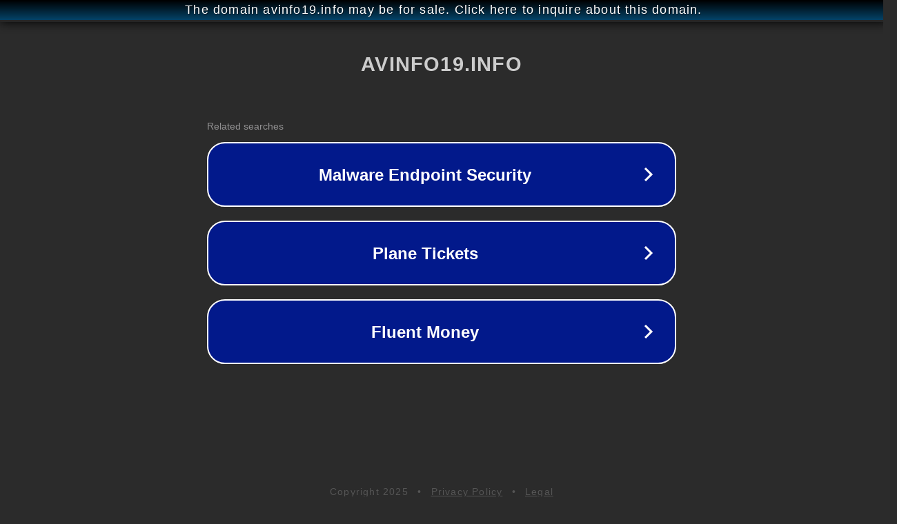

--- FILE ---
content_type: text/html; charset=utf-8
request_url: http://ww25.avinfo19.info/info/?vin=XWFPD8DD1C0030392&subid1=20240615-2052-23bd-bc64-c0de8b89b89c
body_size: 1254
content:
<!doctype html>
<html data-adblockkey="MFwwDQYJKoZIhvcNAQEBBQADSwAwSAJBANDrp2lz7AOmADaN8tA50LsWcjLFyQFcb/P2Txc58oYOeILb3vBw7J6f4pamkAQVSQuqYsKx3YzdUHCvbVZvFUsCAwEAAQ==_a80cGn5iTxlSmFRlY2BbthAYRBrczYrtugNn1FmnoAD2Vo6kHa2vZ1eBUfIvpvmX8RdpoJLCUG/GPABlgjeiHQ==" lang="en" style="background: #2B2B2B;">
<head>
    <meta charset="utf-8">
    <meta name="viewport" content="width=device-width, initial-scale=1">
    <link rel="icon" href="[data-uri]">
    <link rel="preconnect" href="https://www.google.com" crossorigin>
</head>
<body>
<div id="target" style="opacity: 0"></div>
<script>window.park = "eyJ1dWlkIjoiMDg3NmVhYTYtOTRiMy00MDc2LThjODgtMDU5ZjQ0MTZjOWY5IiwicGFnZV90aW1lIjoxNzYyMzM3NTIwLCJwYWdlX3VybCI6Imh0dHA6Ly93dzI1LmF2aW5mbzE5LmluZm8vaW5mby8/[base64]";</script>
<script src="/bGPHbeIKg.js"></script>
</body>
</html>
